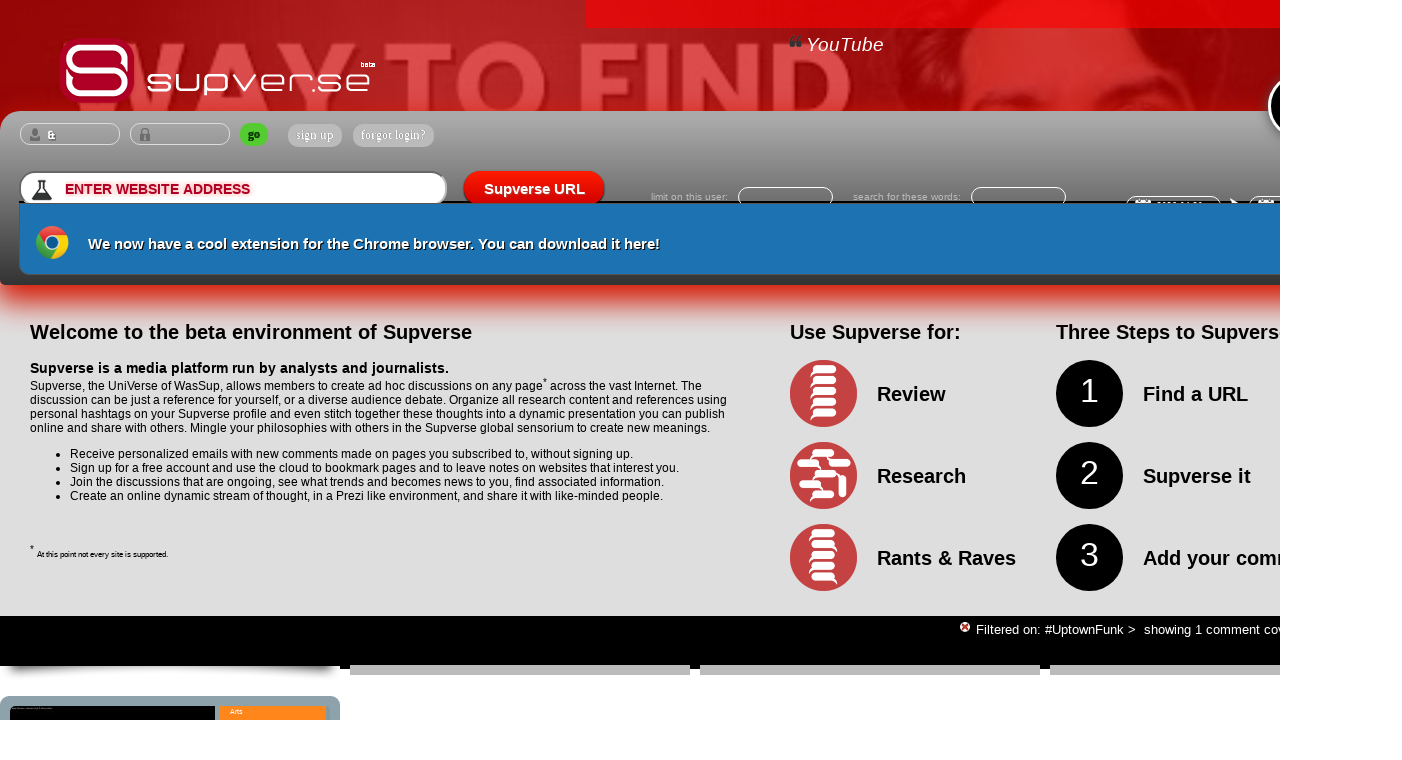

--- FILE ---
content_type: text/html; charset=UTF-8
request_url: https://supverse.com/?tag=UptownFunk
body_size: 26834
content:
<META HTTP-EQUIV="Content-Type" CONTENT="text/html; charset=ISO-8859-1">





			


<html>


  <head> 
<meta name='description' content='Supverse, the UniVerse of WasSup, allows you to create ad hoc discussions on any page across the vast Internet. The discussion can be just a note to yourself, or a lively debate with others.  Organize all these pages and comments using personal hashtags on your Supverse profile and even stitch together these thoughts into a dynamic presentation you can share with others.  Mingle your philosophies with others in the Supverse global sensorium to create new meanings.'>
  
  <link rel="icon" type="image/png"
 href="https://supverse.com/favicon.png" />
<link rel="apple-touch-icon" href="https://supverse.com/img/ios-icon.png">



  <meta name='viewport' content='width=1400px;'>
  
    
   
    

    <title>Supverse - now with: 5,649 Comments</title> 
     	<script type="text/javascript" src="js/library.js"></script>
     	
     	<!-- http://kyleschaeffer.com/development/lightbox-jquery-css/ 
     	
     	   <a href="javascript:lightbox('<p><strong>Rich</strong> content works too!</p>');">Show me the lightbox</a>
     	//-->
     	
     	<script type="text/javascript" src="js/lightbox.js"></script>
     	

      <link rel="stylesheet" href="css/subverse.css">
   
 

   
        	

     <!-- this CSS is JUST for the AUTO FILL OF THE HASHTAGS that is used in the Add comment textarea //-->
     <link rel="stylesheet" href="https://code.jquery.com/ui/1.10.3/themes/smoothness/jquery-ui.css" />
     
     
     <!-- this CSS is JUST for the date picker //-->
     <link rel="stylesheet" href="css/css/smoothness/jquery-ui-1.8.10.custom.css">




<script src="js/jquery-2.1.4.min.js"></script>
<script src="js/jquery-ui.min.js"></script>

<script src="js/ajax_links.js" type="text/javascript"></script>





<!-- date picker JQuery //-->
<script>
$(function() {
$( "#datepickerS" ).datepicker();
$( "#datepickerE" ).datepicker();
});
</script> 
         
<!-- load animation for add.php //-->     
     <script>
$(document).ready(function(){
  $("form").submit(function(){
    $(".myloadingcircle").show();
    $(".disablebuttononload").hide();
  });
});
</script>


<!-- load animation for Supverse URL //-->     
     <script>
$(document).ready(function(){
  $("form").submit(function(){
    $(".processURL").show();
    $(".supverseURL").hide();
  });
});
</script>


<!--   the script below gets it's ID from projectinitiate.php that is included in default.php. the span has an id of projectstep2c 
       and allows to unhide all the spans in column.php that have the name CreateProjectsIDs //-->

<script>
jQuery(function(){
         jQuery('#projectstep2c').click(function(){
               jQuery('.CreateProjectIDs').show();
        });
        });
</script>


<script>
jQuery(function(){
         jQuery('#projectstep2d').click(function(){
               jQuery('.CreateProjectIDs').show();
        });
        });
</script>
<!-- to be sure that the checkboxes in column.php are hidden when somebody closes the 'create project' or 'edit project' dialog. //-->

<script>
jQuery(function(){
         jQuery('#projectstep2close').click(function(){
               jQuery('.CreateProjectIDs').hide();
        });
        });
</script>


<!-- Dynamic tooltips //-->
 <script>
$(function() {
$( document ).tooltip();
});


</script>


 



      </head> 
      
      
<!-- previous background-color:#ffab23 a06c19//-->

  <body style="font-family:arial;font-size:10px;margin:0px 0px 0px 0px;background-color:#fff;">  




 
 
 
  
  
		
		
		
		
		<div class='imgContainer'>
		
		    <img onClick="location.href='default.php?s=youtube.com/embed/Pgbt4Nz8PBM'" src='ScreenShots/1024/240302132910o.jpg'> 
		    <!-- <img  onClick="location.href='default.php?s=youtube.com/embed/Pgbt4Nz8PBM'" src='/img/happy-neo.jpg'> //-->
		    

		    
		</div>
		<div style='margin:-160px 0 0 0;z-index:100;'>
		
		</div>
<center>



<br>


<div style='float:left;margin:0 0 0 50px;'><a href='https://supverse.com'><img style='position:relative; z-index:1;' src='img/header-tr.png' border=0><a></div><span style='width:50%;text-align:right;background-color:#f00;opacity:0.6;padding:14px 40px 14px 14px;position: absolute;top: 0px;right: 0px;z-index:1;'><i><a href='default.php?s=youtube.com/embed/Pgbt4Nz8PBM&h=show'><img src=/img/quote.png width=20><span style='font-size:19px;'>YouTube</span></a></i></span>
<br><br></div><div style='clear:both;'></div>


<div class=slickhp>

 <div style='margin:2px 0px 0px 1px;'>
<div style='float:left;z-index:50;'><form name='formlgn' action='/chklgn.php' method='post'><input style='width:100px;' type=text id='SUPusername' name='lgna'  ><input style='width:100px;' type=password id='SUPpassword' name='pwda'  onChange='document.formlgn.submit()' ><input class='login' type=submit value='go' ></form></div>
<div style='float:left;margin:5px 0px 0px 5px;text-shadow:0px 1px 1px #333;color:#fff;font-size:12px;'><a class='forgot' href='/register.php'>sign up</a> <span class='forgot' onclick="$('#forgot').fadeToggle('slow');"> forgot login?</span><div id='forgot' style='display:none;padding:0;margin:0;width:200px;position:absolute;'><form action='/forgot.php' method='post'><input type=text id='forgotR' name='Email' title='Enter the Email address you used for registration, your password will be send there.'></form></div></div>






 </div>

		<div class='dropcapActiveComments' style='margin:-50px 0 0 0;'><a style='cursor: pointer;color:#fff;'><span ><a style='color:#0eadef;font-family:arial;' href='?displaymode=today&reguser=nouser&tag=notag&filterurl=nofilterurl&uniquekeyword=nokeyword'>0</a></span></a><span style='color:#555;'>/</span><a style='cursor: pointer;color:#fff;font-family:arial;'>5,649
		
		<!-- <a href='?displaymode=all'>5,649</a> //-->
		
		</div>



 

 
 
		
		<div style='clear:both;float:right;margin:5px -3px -30px 0;padding:0px 0px -5px 0px;'>

				<div style='float:right;'>
				<form action='?displaymode=date' method='post' name='newdates'>
				<input type='text' id='datepickerS' name='datepickerS' value='2026-04-30' class='datepicker'/><img style='margin:10px -11px -6px 5px;' src=img/icon-arrow.png>
				<input type='text' id='datepickerE' name='datepickerE' value='2026-01-21' class='datepicker'/>
				<input type='submit'  class='datesubmit' value=''>
				</form>
				</div>
				
				<div style='float:right;margin:11px 50px 0px 0px;font-size:10px;font-weight:normal;color:#bbb;text-shadow:none;'>
				<form action='?displaymode=date' method='post'>
				search for these words:<input type='text' name='uniquekeyword' value='' class='namepicker'/><!--<input class='login' type=submit value='.' > //--></form>
				</div>
				<div style='float:right;margin:11px 20px 0px 0px;font-size:10px;font-weight:normal;color:#bbb;text-shadow:none;'>
				<form action='?displaymode=date' method='post'>
				limit on this user:<input type='text' name='reguser' value='' class='namepicker'/></form>
				</div>

				
				
				<div style='clear:both;'></div>
		</div>
	 

		<div style='float:left;margin:0 0 0 10px;'>
		<form  action='default.php' method='post' name='newURL'>
		<input type=text class=dropcaptextarea name=WebURL style='font-family:arial;' placeholder='enter website address'>&nbsp;&nbsp;&nbsp;&nbsp;
		<span class='supverseURL' ><input type=submit class='buttoncalc ' style='width:140px;' value='Supverse URL'></span>
		
		<span class='processURL' style='padding:0px;display:none'><img style='margin:0 0 -11px 0;' src='img/ani-process-URL.gif'> Processing</span>
	
		
		</form>
		</div>

 
 
 
<div id='editproject' style='display:none; padding:0;margin:80px 10px 10px 10px;text-shadow:1px 1px 0px #000;text-align:left;'><!--
<html>
<head>

<link rel="stylesheet" href="css/subverse.css">
<link rel="stylesheet" href="http://code.jquery.com/ui/1.10.3/themes/smoothness/jquery-ui.css" />
<script src="http://code.jquery.com/jquery-1.9.1.js"></script>
<script src="http://code.jquery.com/ui/1.10.3/jquery-ui.js"></script>

//-->

<style>
  #sortable { list-style-type: none; margin: 0; padding: 0; width: 60%; }
  #sortable li { margin: 0 5px 5px 5px; padding: 5px; font-size: 1.2em; height: 1.5em; }
  html>body #sortable li { height: 1.5em; line-height: 1.2em; }
  .ui-state-highlight { height: 1.5em; line-height: 1.2em; }
  </style>
  <script>
  $(function() {
    $( "#sortable" ).sortable({
      placeholder: "ui-state-highlight"
    });
    $( "#sortable" ).disableSelection();
  });
  </script>
 
<!--
</head>
<body style="font-family:arial;font-size:10px;margin:0px 0px 0px 0px;background-color:#ddd;" onload="window.top.scrollTo(0, 1);">  
//-->






<div style='width:1350px;border: solid #000 1px;'></div>



<div style='background-color:#333;width:1350px;
	-moz-border-radius:0 0 10px 10px;
	-webkit-border-radius:0 0 10px 10px;
	border-radius:0 0 10px 10px;
	border: solid 1px #555;float:left;
'>
<br>


	<div style='width:144px;float:left;color:#fff;padding:5px 15px;margin:0 0 0 1px;'>
	<h3>Your projects</h3><hr><br>
	<span style='color:#ddd;text-shadow:0px 0px 0px #000;'>
		<div style='margin:10px;color:#f00;'>Select one of the projects above.</div>	
			
	</span><br><br>
	</div>



		







</div>
 

<div style='clear:both;'></div>
 
 
<!--
 <form id='AddAdditionalPages' action='' method='post'>
//-->
 
 
 
<div style='float:left;margin:20px 0 0 30px;font-color:#fff;text-shadow:none;font-size:12px;'>
				
<!-- here was the PHP //-->
</div>
<!--
</body>

</html>
//-->

























 </div>   <div id='createproject' style='display:none;padding:0;margin:80px 10px 10px 10px;text-shadow:1px 1px 0px #000;text-align:left;'>
<div style='width:1350px;border: solid #000 1px;'></div>

<div style='background-color:#333;width:1350px;
	-moz-border-radius:0 0 10px 10px;
	-webkit-border-radius:0 0 10px 10px;
	border-radius:0 0 10px 10px;
	border: solid 1px #555;float:left;'>
<br>

	<div style='position:absolute;width:294px;float:left;color:#fff;padding:5px 15px;margin:0 0 0 1px;'>
	<h3>Intro</h3>
	<span style='color:#ddd;text-shadow:0px 0px 0px #000;'>
	Creating a project in Supverse is easy. 
	<br><br>
	Because spending time on finding and writing the right content should be your only focus. Just follow these easy steps on the right and create a Supverse project that you can share with others via one simple link.
	</span><br><br>
	</div>



	<div style='width:983px;float:right;color:#fff;padding:5px 15px;margin:0 0 0 1px;border-left:dotted #000 2px;'>
		<h3>Step 1</h3>
		
		

			<form action='' method='post' >				
				<script>
					$(function() {                                        
					    $("#RefName").on("change keyup paste", function() {               
					        $('#PubTitle').val(this.value);                   
					    });
					});
				</script>
				<div style='float:left;margin:0px 0 0 20px;'>
				
						<div class='inputtitle' style='width:160px;'>Project Reference Name</div>	
						<input  class='InputField' type=text name=RefName id=RefName >
						
						<div class='inputtitle' style='width:160px;'>Public Title</div>	
						<input  class='InputField' type=text name=PubTitle id=PubTitle>
						
						<div class='inputtitle' style='width:160px;'>Public SubTitle</div>	
						<input  class='InputField' type=text name=PubSubTitle >
				
				</div>
				
				<div style='float:right;margin:0px 20px 0 0;'>
						<div class='inputtitle' style='width:160px;'>Public Intro</div>	
						 <div class='ui-widget' >
							<textarea class='InputField AreaField' name=PubDescription ></textarea></div>
				
				</div>	
				
				
				
				<div style='clear:both;'></div>	<br>	
				<a style='float:right;' class='login' onclick="$('#projectstep2a').fadeToggle('slow');$('#projectstep2b').fadeToggle('slow');" id='projectstep2c'>NEXT</a>


<div id='projectstep2a' style='display:none;padding:0;margin:0px 0 0 0;position:absolute;float:left;position:relative;'><h3>Step 2</h3>Now select the pages you would like to include by selecting them from below. <br>At the bottom of the page you will find a big CREATE PROJECT button.<br><br></div>

	</div>





</div>


<div style='clear:both;'></div>











 


















































 </div> <div id='showgroups' style='display:none;padding:0;margin:80px 10px 10px 10px;text-shadow:1px 1px 0px #000;text-align:left;'>
<div style='width:1350px;border: solid #000 1px;'></div>
<div style='background-color:#333;width:1350px;
	-moz-border-radius:0 0 10px 10px;
	-webkit-border-radius:0 0 10px 10px;
	border-radius:0 0 10px 10px;
	border: solid 1px #555;display:block;position:relative;'>
<br><div style='color:#fff;padding:5px 15px;margin:0 0 0 1px;'>

Click on any of your group names to filter the content based on the visibility set by that group:<br><br>
						<span class=forgot>Public</span> 
					<span class=forgot>Private</span> work in progress </div></div></div> <div id='showinstallextension' style='display:none;padding:0;margin:80px 10px 10px 10px;text-shadow:1px 1px 0px #000;text-align:left;'>
<div style='width:1350px;border: solid #000 1px;'></div>
<div style='background-color:#1d72b1;width:1350px;
	-moz-border-radius:0 0 10px 10px;
	-webkit-border-radius:0 0 10px 10px;
	border-radius:0 0 10px 10px;
	border: solid 1px #555;display:block;position:relative;'>
<br><div style='color:#fff;padding:5px 15px;margin:0 0 0 1px;size=14px;'>

<a target='_blank' href='https://chrome.google.com/webstore/detail/supverse/kgfomcfnlglfmphhahbdpaipefepjfep'><img src='/img/ChromeIcon.png' width=33 border=0 style='margin:0px 15px -10px 0;'></a> We now have a cool extension for the Chrome browser. You can <a target='_blank' href='https://chrome.google.com/webstore/detail/supverse/kgfomcfnlglfmphhahbdpaipefepjfep'>download it here!</a> <br><br></div></div></div></div>
 
 
 
 		<div class=helppagebg>


<div style='float:left;'>
	<H2 style='text-align:left;'>Welcome to the beta environment of Supverse </H2>
	
		 <div style='width:720;font-size:12px;font-family:Verdana, Geneva, sans-serif;text-align:left;'>
		<span style='font-size:14px;'><b>Supverse is a media platform run by analysts and journalists. </b></span><br>
		Supverse, the UniVerse of WasSup, allows members to create ad hoc discussions on any page<sup>*</sup> across the vast Internet. The discussion can be just a reference for yourself, or a diverse audience debate.  Organize all research content and references using personal hashtags on your Supverse profile and even stitch together these thoughts into a dynamic presentation you can publish online and share with others.  Mingle your philosophies with others in the Supverse global sensorium to create new meanings.  <br>
		
		<ul>
		<li> Receive personalized emails with new comments made on pages you subscribed to, without signing up.
		<li> Sign up for a free account and use the cloud to bookmark pages and to leave notes on websites that interest you.
		<li> Join the discussions that are ongoing, see what trends and becomes news to you, find associated information.
		<li> Create an online dynamic stream of thought, in a Prezi like environment, and share it with like-minded people.
		</ul>
		 <br><br>
		 
		<sup> *</sup> <span style='font-size:8px;'>At this point not every site is supported.</span>
		 <br><br>
		 </div>
	

</div>


<div style='float:left;margin:0 0 0 40px;text-align:left;'>
	<H2>Use Supverse for:</H2>
	
	<div style='float:left;'><img src=img/icon-review.png height=67></div><div style='float:left;margin:7px 0 0 20px;'><h2>Review</h2></div> 
	<div style='clear:both;'></div><br>
	
	<div style='float:left;'><img src=img/icon-research.png height=67></div><div style='float:left;margin:7px 0 0 20px;'><h2>Research</h2></div> 
	<div style='clear:both;'></div><br>
	
	<div style='float:left;'><img src=img/icon-rants_raves.png height=67></div><div style='float:left;margin:7px 0 0 20px;'><h2>Rants & Raves</h2></div> 
	<div style='clear:both;'></div>
</div>


<div style='float:left;margin:0 0 0 40px;text-align:left;'>
	<H2>Three Steps to Supverse:</H2>

	<div style='float:left;'><div class='helppagebullets'>1</div></div><div style='float:left;margin:7px 0 0 20px;'><h2>Find a URL</h2></div> 
	<div style='clear:both;'></div><br>
	
	<div style='float:left;'><div class='helppagebullets'>2</div></div><div style='float:left;margin:7px 0 0 20px;'><h2>Supverse it</h2></div> 
	<div style='clear:both;'></div><br>

	<div style='float:left;'><div class='helppagebullets'>3</div></div><div style='float:left;margin:7px 0 0 20px;'><h2>Add your comments</h2></div> 
	<div style='clear:both;'></div><br>

</div>




		</div>





<div class=helppagebg id='helprequest' style='display:none;'>


<div style='float:left;'>
	<H2 style='text-align:left;'>What is Supverse?</H2>
	
		  <div style='width:720;font-size:12px;font-family:Verdana, Geneva, sans-serif;text-align:left;'>
		<span style='font-size:14px;'><b>Supverse is a media platform run by analysts and journalists. </b></span><br>
		Supverse, the UniVerse of WasSup, allows members to create ad hoc discussions on any page<sup>*</sup> across the vast Internet. The discussion can be just a reference for yourself, or a diverse audience debate.  Organize all research content and references using personal hashtags on your Supverse profile and even stitch together these thoughts into a dynamic presentation you can publish online and share with others.  Mingle your philosophies with others in the Supverse global sensorium to create new meanings.  <br>
		
		<ul>
		<li> Receive personalized emails with new comments made on pages you subscribed to, without signing up.
		<li> Sign up for a free account and use the cloud to bookmark pages and to leave notes on websites that interest you.
		<li> Join the discussions that are ongoing, see what trends and becomes news to you, find associated information.
		<li> Create an online dynamic stream of thought, in a Prezi like environment, and share it with like-minded people.
		</ul>
		 <br><br>
		 
		<sup> *</sup> <span style='font-size:8px;'>At this point not every site is supported.</span>
		 <br><br>
		 </div>
	

</div>


<div style='float:left;margin:0 0 0 40px;text-align:left;'>
	<H2>Use Supverse for:</H2>
	
	<div style='float:left;'><img src=img/icon-review.png height=67></div><div style='float:left;margin:7px 0 0 20px;'><h2>Review</h2></div> 
	<div style='clear:both;'></div><br>
	
	<div style='float:left;'><img src=img/icon-research.png height=67></div><div style='float:left;margin:7px 0 0 20px;'><h2>Research</h2></div> 
	<div style='clear:both;'></div><br>
	
	<div style='float:left;'><img src=img/icon-rants_raves.png height=67></div><div style='float:left;margin:7px 0 0 20px;'><h2>Rants & Raves</h2></div> 
	<div style='clear:both;'></div>
</div>


<div style='float:left;margin:0 0 0 40px;text-align:left;'>
	<H2>Three Steps to Supverse:</H2>

	<div style='float:left;'><div class='helppagebullets'>1</div></div><div style='float:left;margin:7px 0 0 20px;'><h2>Find a URL</h2></div> 
	<div style='clear:both;'></div><br>
	
	<div style='float:left;'><div class='helppagebullets'>2</div></div><div style='float:left;margin:7px 0 0 20px;'><h2>Supverse it</h2></div> 
	<div style='clear:both;'></div><br>

	<div style='float:left;'><div class='helppagebullets'>3</div></div><div style='float:left;margin:7px 0 0 20px;'><h2>Add your comments</h2></div> 
	<div style='clear:both;'></div><br>

</div>




		</div>

<html>

<head>
<title>Supverse </title>
<!--<script type="text/javascript" src="http://www.websnapr.com/js/websnapr.js"></script> //-->
<!--<script type=\"text/javascript\">wsr_snapshot('http://$page', '9QD9z9WHP7bR', 'Small');</script> //-->
<!-- 
http://immediatenet.com/t/m?Size=1024x768&URL=http://google.com, http://kwout.com/grab?address=www.google.com, http://do.convertapi.com/web2image?curl=http://www.google.com, and stackoverflow.com/a/8708310/632951 (needs free API key)

 -->
     <link rel="stylesheet" href="css/subverse.css">
     
</head>
<body style="margin:0;">

<div style="font-family:arial;font-size:12px;">
<link rel="apple-touch-icon" href="https://supverse.com/img/ios-icon.png">
<center>





<div style="width:1390px;">



<div style="background:#000;color:#fff;font-size:13px;text-align:right;padding:6px 20px 5px 0;"> 




<a href='default.php?tag=notag'><span class='tagdelete' >Filtered on: #UptownFunk <b>></b></a></span> 
showing 1 comment covering 


 100 days</div>

<div style='background:#000;color:#fff;text-align:left;padding:13px 14px 14px 14px;'>
			</div>

















  <div style="float:left;width:340px;margin:0 10px 0 0;">
	

 
	 
<table width='100%' cellpadding='0' cellspacing='0' style='background-color:#fff;' >	<tr > <td ><br><br><div style='height:30px;margin-top:-25px;'></div><div style='background-color:#8da2ab;height:6px;margin-top:4px;'></div>
		<div style='z-index:-1;background-color:#fff;margin:-54px 0 0px 0;padding:0px 0 15px 0;width:340px;'><img src=/img/shadow.png></div>
		<div style='
			-moz-border-radius:9px 9px 0px 0px;
	-webkit-border-radius:9px 9px 0px 0px;
	border-radius:9px 9px 0px 0px;
		float:left;background-color:#8da2ab;
		margin:0px 0px 0px 0px;padding:10px 0 0 0;width:340px;'><a href='https://supverse.com/?s=https://youtube.com%2Fembed%2FOPf0YbXqDm0&h=show'><div style='float:left;margin:0 0 0 10px;padding:0px;width:205px;height:160px;overflow:hidden;background-color:#57707b;-moz-border-radius:5px 0px 0px 5px;-webkit-border-radius:5px 0px 0px 5px;border-radius:5px 0px 0px 5px;'><img style='			
		-moz-border-radius:5px 0px 0px 0px;-webkit-border-radius:5px 0px 0px 0px;border-radius:5px 0px 0px 0px;margin:0;border-bottom:#000 6px solid;' src='/ScreenShots/320/150122173327x.jpg' border=0 width=205></div></a><div style='float:right;width:120px;'>
		<div class='CatBGA' style='			
		-moz-border-radius:0px 5px 0px 0px;
		-webkit-border-radius:0px 5px 0px 0px;
		border-radius:0px 5px 0px 0px;'><div style='width:96.373400px;' class='HCatArts'>Arts</div></div>
		<div class='CatBGB'><div class='HCatBusiness' style='width:0.008186px;color:#333;' >Business</div></div>
		<div class='CatBGA'><div class='HCatComputers' style='width:0.152635px;color:#333;'>Computers</div></div>	
		<div class='CatBGB'><div style='width:0.139011px;' class='HCatGames'>Games</div></div>
		<div class='CatBGA'><div style='width:0.061680px;' class='HCatHealth'>Health</div></div>		
		<div class='CatBGB'><div style='width:0.012219px;' class='HCatHome'>Home</div></div>	
		<div class='CatBGA'><div style='width:2.315510px;' class='HCatRecreation'>Recreation</div></div>
		<div class='CatBGB'><div style='width:0.001305px;' class='HCatScience'>Science</div></div>
		<div class='CatBGA'><div style='width:0.588395px;' class='HCatSociety'>Society</div></div>		
		<div class='CatBGB'><div style='width:0.347692px;' class='HCatSports'>Sports</div></div>
		</div><div style='clear:both;'></div><div style='color:#fff;padding:5px 15px 0px 10px;width:325px;text-shadow:0px 1px 2px #000;text-align:left;'><a id=timereview href='javascript:lightbox("<div style=-moz-border-radius:13px;-webkit-border-radius:13px;border-radius:13px;padding:0px;width:500px;height:710px;background:#fefefe;width:980px;margin-left:-380px;><div style=position:absolute;margin:-20px 0px 0px 0px;><span id=degreeclose onClick=javascript:closeLightbox() ></span></div><iframe seamless height=700 width=980 scrolling=yes frameborder=0 border=0 src=timereview.php?PR=https://youtube.com%2Fembed%2FOPf0YbXqDm0></iframe></div>");'></a><a href='default.php?filterurl=youtube.com'>youtube.com</a></div>
		
		


						
		
		
		
		<div style='height:2px;margin:0 0 4px 0;'></div></td></tr>	
 	<td style='background-color:#d4e1e7;text-align:left;padding:10px 0 0 5px;border-bottom-style: solid;border-color:#becfd6;border-width:1px;border-left: #becfd6 1px solid;border-right: #becfd6 1px solid;'>
 	
 	
 	
 
 	
 	
 	<div  	
 	style='float:left;padding:5px 5px 0px 5px;font-family:Tahoma, Geneva, sans-serif;font-size:16px;word-wrap:break-word;width:320px;color:#000'> <b><nobr><a class=tagZ href="https://supverse.com/?tag=MarkRonson">#MarkRonson</a> <a id=degreeopen href='javascript:lightbox("<div style=-moz-border-radius:13px;-webkit-border-radius:13px;border-radius:13px;padding:0px;width:500px;height:710px;background:#fefefe;width:980px;margin-left:-380px;><div style=position:absolute;margin:-20px 0px 0px 0px;><span id=degreeclose onClick=javascript:closeLightbox() ></span></div><iframe seamless height=700 width=980 scrolling=no frameborder=0 border=0 src=degree2.php?u=%26t=MarkRonson></iframe></div>");'></a> </nobr>&apos;s <nobr><a class=tagZ href="https://supverse.com/?tag=UptownFunk">#UptownFunk</a> <a id=degreeopen href='javascript:lightbox("<div style=-moz-border-radius:13px;-webkit-border-radius:13px;border-radius:13px;padding:0px;width:500px;height:710px;background:#fefefe;width:980px;margin-left:-380px;><div style=position:absolute;margin:-20px 0px 0px 0px;><span id=degreeclose onClick=javascript:closeLightbox() ></span></div><iframe seamless height=700 width=980 scrolling=no frameborder=0 border=0 src=degree2.php?u=%26t=UptownFunk></iframe></div>");'></a> </nobr> <nobr><a class=tagZ href="https://supverse.com/?tag=song">#song</a> <a id=degreeopen href='javascript:lightbox("<div style=-moz-border-radius:13px;-webkit-border-radius:13px;border-radius:13px;padding:0px;width:500px;height:710px;background:#fefefe;width:980px;margin-left:-380px;><div style=position:absolute;margin:-20px 0px 0px 0px;><span id=degreeclose onClick=javascript:closeLightbox() ></span></div><iframe seamless height=700 width=980 scrolling=no frameborder=0 border=0 src=degree2.php?u=%26t=song></iframe></div>");'></a> </nobr> is now so popular it has become a <nobr><a class=tagZ href="https://supverse.com/?tag=FIFA">#FIFA</a> <a id=degreeopen href='javascript:lightbox("<div style=-moz-border-radius:13px;-webkit-border-radius:13px;border-radius:13px;padding:0px;width:500px;height:710px;background:#fefefe;width:980px;margin-left:-380px;><div style=position:absolute;margin:-20px 0px 0px 0px;><span id=degreeclose onClick=javascript:closeLightbox() ></span></div><iframe seamless height=700 width=980 scrolling=no frameborder=0 border=0 src=degree2.php?u=%26t=FIFA></iframe></div>");'></a> </nobr> 15 celebration <br><br></b> <div style='height:30px;overflow:hidden;float:left;'><img  src='/ScreenShots/320/150122173327x.jpg' width='50' style='margin:0 10px 0 0;' ></div>
 	 <br><Span style='font-size:12px;color:#444;'>The single, "Uptown Funk" features <nobr><a class=tagZ href="https://supverse.com/?tag=BrunoMars">#BrunoMars</a> <a id=degreeopen href='javascript:lightbox("<div style=-moz-border-radius:13px;-webkit-border-radius:13px;border-radius:13px;padding:0px;width:500px;height:710px;background:#fefefe;width:980px;margin-left:-380px;><div style=position:absolute;margin:-20px 0px 0px 0px;><span id=degreeclose onClick=javascript:closeLightbox() ></span></div><iframe seamless height=700 width=980 scrolling=no frameborder=0 border=0 src=degree2.php?u=%26t=BrunoMars></iframe></div>");'></a> </nobr> vocals, the song was just nominated for the Brit Award for British Single of the Year.</span>	<br></div><div style='clear:both;'></div><div style='color:#0eadef;font-size:10px;float:right;padding:3px 3px 3px 0px;'><a class=tagZ href='https://supverse.com/?reguser=Rob'>&Rob</a> <i>2015-01-22&nbsp;&nbsp;</i>
			  	
			 	</div><div id='subscribe4668' style='display:none;font-size:12px;padding:9px 9px 9px 9px;background:#fff;width:312px;	-moz-border-radius:10px;
	-webkit-border-radius:10px;
	border-radius:10px;	-moz-box-shadow:inset 0px 2px 2px 0px #555;
	-webkit-box-shadow:inset 0px 2px 2px 0px #555;
	box-shadow:inset 0px 2px 2px 0px #555;'>












 <b>Select to subscribe to receive emails when</b>:<br> a user posts or a tag or location is mentioned.<br><span class=subscribe><a href='addsubscriber.php?UserRef=12'>&Rob</a></span>
 
 
 
 <span class=subscribe style='margin:5px 4px 2px 0;font-size:11px;'><a href='addsubscriber.php?TagRef=MarkRonson'>#MarkRonson</a></span><span class=subscribe style='margin:5px 4px 2px 0;font-size:11px;'><a href='addsubscriber.php?TagRef=UptownFunk'>#UptownFunk</a></span><span class=subscribe style='margin:5px 4px 2px 0;font-size:11px;'><a href='addsubscriber.php?TagRef=song'>#song</a></span><span class=subscribe style='margin:5px 4px 2px 0;font-size:11px;'><a href='addsubscriber.php?TagRef=FIFA'>#FIFA</a></span><span class=subscribe style='margin:5px 4px 2px 0;font-size:11px;'><a href='addsubscriber.php?TagRef=BrunoMars'>#BrunoMars</a></span> 
 <br>

 </div><div style='height:20px;'></div></td></tr>		<tr><td ><div style='background-color:#bbb;height:10px;margin-top:-4px;'></div> </td></tr></table>
 
  </div>


  <div style="float:left;width:340px;margin:0 10px 0 0;">
	 
<table width='100%' cellpadding='0' cellspacing='0' style='background-color:#fff;' >		<tr><td ><div style='background-color:#bbb;height:10px;margin-top:-4px;'></div> </td></tr></table>
  </div>


  <div style="float:left;width:340px;margin:0 10px 0 0;">
	 
<table width='100%' cellpadding='0' cellspacing='0' style='background-color:#fff;' >		<tr><td ><div style='background-color:#bbb;height:10px;margin-top:-4px;'></div> </td></tr></table>
  </div>


  <div style="float:left;width:340px;margin:0 0px 0 0;">
	 
<table width='100%' cellpadding='0' cellspacing='0' style='background-color:#fff;' >		<tr><td ><div style='background-color:#bbb;height:10px;margin-top:-4px;'></div> </td></tr></table>
	
  </div>

</div><div style="clear:both;"></div>
</center>





</div>
</body>
</html>
	<div id='projectstep2b' style='display:none;padding:0;margin:30px 0px;position:relative;'>
		<div class='loginbox'>
		<div class='disablebuttononload' style='text-align:center;margin:0px 30px 0 0;'><input value='CREATE PROJECT' type='submit' class=buttoncalc  name='addpages'  ></div>
		</div>
	</div>
	
	
	<div id='projectstep2e' style='display:none;padding:0;margin:30px 0px;position:relative;'>	
		<div class='loginbox'>
		<div class='disablebuttononload' style='text-align:center;margin:0px 30px 0 0;'><input value='Add Pages' type='submit' class=buttoncalc  name='addadditionalpages' ></div>
		</div>
		
	</div>
</form>	

<br><br>
<div style='font-size:10px;background-color:#ccc; width:1382px;height:17px;padding:5px; 0px -5px 0px'>screenshots generated by <a href='http://page2images.com' target='_blank'>page2images</a>  |  <a href='http://pagepeeker.com/site-snapshot/' target='_blank'>Site Snapshot by PagePeeker</a>  | raw sentiment and classification data by <a href='http://uclassify.com' target='_blank'>uClassify</a>  |  copyright 2014-2019 DYNO3 LLC |  <a style='cursor: pointer;' onclick="$('#tou').slideToggle('slow')">Terms of Use and Privacy Policy</a></div>



<div id='tou' style='	-moz-border-radius:10px;-webkit-border-radius:10px;border-radius:10px;	border:1px solid #d41600;background: #aaa;color:#333;width:800px;text-align:left;padding:20px 10px 20px 10px;margin:5px 0px 20px 0px;display:none;'>

<h1>Supverse Privacy Policy</h1>
Last Updated: September 10, 2013<br><br>

<h3>WELCOME TO Supverse!</h3> 

Dyno3 LLC provides Supverse – the service located at supverse.com that provides an online place for knowledge capture, cognitive growth, and referential associations by providing the ability for users to conduct an hermeneutical ad hoc collaborative exploration directly on virtually any third party website.    Our advanced tagging language allows users to organize these discussions and our project tools allow for the aggregation and presentation of higher level ideas.  Soon we will be offering a browser add-on or app to facilitate and enhance existing features.   To keep it simple, we'll refer to any or all of this as the "Service". <br><br>

We provide this Privacy Policy so you know what we do regarding the collection, use and disclosure of personal information we receive from users of the Service. This Privacy Policy applies only to information that you provide to us through the Service. Your use of the Service is your consent to the collection, disclosure, transfer, processing, storage and other uses of your information as described in this Privacy Policy. <br><br>

<br><h3>OUR CORE PRIVACY PRINCIPLES:</h3>
We take your privacy very seriously. <br><br>

We collect your information to provide and improve our Service and increase your enjoyment in using it. <br><br>

We don't disclose your Personal Information to third parties except as set forth in this Privacy Policy. <br><br>

Providing us with your Personal Information is your choice. <br><br>

<br><h3>WHAT INFORMATION DOES DYNO3 COLLECT WHEN WE SIGN UP?</h3>
You may use certain features of the Service without registering; however, to get access to all the features of the Service you will need to register at which time you will be asked to provide certain information most of which is optional. The only information you are required to provide is your user name (which will be publicly visible), your email (which will not be publicly visible) and a password (which will not be publicly visible). All other information you provide when registering or later add to your profile is optional. Additional profile information you choose to provide, including your name, will be publicly available. <br><br>

Personal Information is information that can be used to contact or identify you. Personal Information includes, but is not limited to, your user name and email address. We use your Personal Information to provide the Service and administer your inquiries. We will also use your Personal Information to contact you with Supverse newsletters, marketing or promotional materials and other information that may be of interest to you. If you decide at any time that you no longer wish to receive such communications from us, please follow the unsubscribe instructions provided in any of the communications or update your "Settings" information. (See "Changing or Deleting Information," below.) We do not collect Personal Information from users who are not registered. <br><br>

Non-Identifying Information is the other information that you provide as part of registration and the administration and personalization of your user experience examples may include: zip code (on its own), gender and geolocation. We may use Non-Identifying Information alone or aggregated with the Non-Identifying Information of other users to attempt to provide you with a better experience, to improve the quality and value of the Service and to analyze and understand how our Service is used. We may also use the combination of your Personal and Non-Identifying information without aggregating it to serve you specifically, for instance to deliver a product to you according to your preferences or restrictions. <br><br>

Service Usage Information. <br> When you use our Service our servers automatically record information that your browser sends whenever you visit a website or online service ("Log Data"), including, but not limited to, your computer's Internet Protocol ("IP") address, browser type or the webpage you were visiting before you came to our Site, pages of our Site that you visit, the time spent on those pages, information you search for via our Service, access times and dates, and other statistics. We use this information to monitor and analyze use of the Service (e.g., to understand how our users interact with advertisements), for the Service's technical administration, to increase our Service's functionality and user-friendliness, and to better tailor it to our visitors' needs. We do not treat Log Data as Personal Information, though we may aggregate, analyze and evaluate such information for the same purposes as stated above regarding other Non-Identifying Information. <br><br>

Like many websites and online services, we use "cookies" on our Service to collect information. A cookie is a small data file that we transfer to your computer's hard disk. Most Internet browsers automatically accept cookies. We may use both session cookies and persistent cookies to better understand how you interact with our Service, to save your preferences and personalize the Service for you, to monitor aggregate usage by Supverse Users and web traffic routing on our Service and to improve our Service generally. Third party advertisers may also place or read cookies on your browser. You can instruct your browser, by changing its options, to stop accepting cookies or to prompt you before accepting a cookie from the websites you visit. If you do not accept cookies, however, you may not be able to use all portions of the Site or all functionality of the Service. <br><br>

We also use "pixel tags," "clear GIFs" or similar means (individually or collectively "Pixel Tags") on our Site. A Pixel Tag is an electronic image, often a single pixel, embedded on web pages. Pixel Tags are ordinarily not visible to users. Pixel Tags allow us to count the number of Supverse Users who have visited certain pages of the Site, to deliver branded services and to generate statistics about how our Site is used. <br><br>

<br><h3>DO YOU SHARE MY INFORMATION WITH OTHERS?</h3>
Personal Information. <br>Your user name, name, and any profile information you choose to add will be publicly available so consider whether you want to include any Personal Information in your profile. Content you add to the Service (things like links, comments, notes, titles, etc.) will be publicly available unless you choose to mark your submission as ‘private' and you should keep in mind that your user name (and hence your profile and everything in it) will be associated with all such public submissions. Any User Content marked private will only be viewable to you and those users to whom you explicitly grant access. Other than the foregoing, we do not share Personal Information with third parties except as follows: <br><br>

Third Party Social Networking Services. <br>Registered users may link their accounts with certain third party social networking services ("SNSs"). In these instances, with your permission and on your behalf, we will share your Personal Information, including, but not limited to, information contained in your profile and any bookmarks with the applicable SNS. Through use of such services' APIs we also receive certain information (which may include your Personal Information) in accordance with the privacy settings you have set in your SNS account, if any. Other than what we may share with the SNS in connection with your linking of accounts, the personal information an SNS has about you is obtained by the SNS independent of our Service. Other services follow different rules regarding the use or disclosure of the personal information you submit to them. We encourage you to read the privacy policies or statements of the other services you use. <br><br>

Service Providers. <br>We may employ third party companies and individuals to facilitate our Service, to provide the Service on our behalf, to perform Site-related services (e.g., without limitation, maintenance services, database management, web analytics and improvement of the Service's features) or to assist us in analyzing how our Service is used. These third parties may have access to your Personal Information only to perform these tasks on our behalf and are obligated not to disclose or use it for any other purpose. <br><br>

Compliance with Laws and Law Enforcement. <br>We may disclose any of your information if we are provided with a court ordered search warrant to comply with a law, regulation or legal request; to protect the safety of any person; to address fraud, security or technical issues; or to protect Dyno3's rights or property. <br><br>

Business Transfers. <br>Dyno3 may sell, transfer or otherwise share some or all of its assets, including your Personal Information, in connection with a merger, acquisition, reorganization or sale of assets or in the event of bankruptcy. We will provide you with notice of the transfer of your Personal Information to the new entity. <br><br>

Non-Identifying and Service Usage Information. We may share Non-Identifying Information and Service Usage Information in aggregated or non-aggregated formats with third parties for industry analysis, demographic profiling and other purposes. Any information shared in these contexts will not contain your Personal Information. <br><br>

<br><h3>CHANGING OR DELETING YOUR INFORMATION</h3>
All registered users may review, update, correct or delete the Personal Information in their registration profile by contacting us or via the "Settings" section of the Site. If you completely delete all such information, then your account may become deactivated. If you would like us to delete your record in our system, please contact us at <a href=mailto:AccountSupport@supverse.com> AccountSupport@supverse.com</a> with a request that we delete your Personal Information from our database. We will use commercially reasonable efforts to honor your request. We may retain an archived copy of your records as required by law or for legitimate business purposes. <br><br>
<br><h3>SECURITY</h3>
Dyno3 is very concerned with safeguarding your information. We employ reasonable physical, technological, and administrative security measures and attempt to ensure they are applicable under the circumstances (e.g., we encrypt certain information using secure socket layer technology (SSL)). No method of transmission over the Internet, or method of electronic storage, is 100% secure, however. Therefore, while we strive to use commercially acceptable means to protect your personal information, we cannot guarantee its absolute security.
<br><br>
We will make any legally required disclosures of any breach of the security, confidentiality, or integrity of your unencrypted electronically stored "personal data" (as defined in applicable state statutes on security breach notification) to you via email or conspicuous posting on the Site in the most expedient time possible and without unreasonable delay, insofar as consistent with (i) the legitimate needs of law enforcement or (ii) any measures necessary to determine the scope of the breach and restore the reasonable integrity of the data system.
<br><br>
<br><h3>INTERNATIONAL TRANSFER</h3>
Your information may be transferred to – and maintained on – computers located outside of your state, province, country or other governmental jurisdiction where the privacy laws may not be as protective as those in your jurisdiction. If you are located outside the United States and choose to provide information to us, DYNO3 transfers Personal Information to the United States and processes it there. Your consent to this Privacy Policy by using the Service followed by your submission of such information represents your agreement to that transfer. <br><br>

<br><h3>LINKS TO OTHER SITES</h3>

Our Service contains links to other websites. If you choose to visit an advertiser or third party website by "clicking on" a third party link, you will be directed to that third party's website. The fact that we link to a website is not an endorsement, authorization or representation of our affiliation with that third party, nor is it an endorsement of their privacy or information security policies or practices. We do not exercise control over third party websites or over the choice of which third party sites are linked to using the service. These other websites may place their own cookies or other files on your computer, collect data or solicit personal information from you. Other sites follow different rules regarding the use or disclosure of the personal information you submit to them. We encourage you to read the privacy policies or statements of the other websites you visit. <br><br>

<br><h3>OUR POLICY TOWARD CHILDREN</h3>
This Service is not directed to children under 13. We do not knowingly collect personally identifiable information from children under 13. If we become aware that a child under 13 has provided us with Personal Information, we will delete such information from our files.
<br><h3>WE MAY MAKE MODIFICATIONS OR CHANGES</h3>
Dyno3 may, at its sole discretion, choose to modify, discontinue or terminate the Service, at any time and without prior notice. Dyno3 may also choose to modify the Terms. Once they become effective your continued use of the Service will mean you agree to be bound by the new terms. If you don't agree then you need to stop using the Service. <br><br>

<br><h3>CONTACTING US</h3>
If you have any questions about this Privacy Policy, please contact us at <a href=mailto:support@supverse.com> support@supverse.com</a>.

<br><br><br><br>
<hr><br>



 
<H1>Supverse Terms of Use</h1>
Last Updated: September 10, 2013<br><br>

<br><h3>WELCOME TO Supverse!</h3>

 Dyno3 LLC provides Supverse – the service located at supverse.com that provides an online place for knowledge capture, cognitive growth, and referential associations by providing the ability for users to conduct an hermeneutical, ad hoc collaborative exploration directly on virtually any third party website.    Our advanced tagging language allows users to organize these discussions and our project tools allow for the aggregation and presentation of higher-level ideas.  Soon we will be offering a browser add-on or app to facilitate and enhance existing features.   To keep it simple, we'll refer to any or all of this as the "Service". <br><br>

When you access or use the Service, you are agreeing to the following terms and conditions ("Terms") and acknowledge that they are a binding legal agreement between you and Dyno3. <br><br>

By accessing or using the Service on behalf of an organization, like a company, you are also agreeing to these Terms on behalf of that organization and saying that you are authorized to do that on behalf of your organization. <br><br>

<br><h3>THE BASICS</h3>
Our goal is to provide a valuable and enjoyable service through which users can enhance their cognition by collaborating on virtually any website or webpage. Please read all of these Terms, and the Supverse Privacy Policy to be sure you understand how it all works. Here are a few basic principles (more details on these are further down): <br><br>

What's yours is yours and vice versa.When you add content to the service you are NOT giving us ownership of what you added. Likewise, we are not giving you ownership of anything belonging to Dyno3. You are giving us certain rights to use things you add to the Service as part of our operation of the Service and we are giving you the right to use the Service. <br><br>

Content you put on the Service may be public so consider carefully what you add and how you add it. The Supverse Privacy Policy gives you full details on what is public and what is private. <br><br>

Be exceptional and show some class. The Service is only provided for lawful purposes and not for engaging in or promoting illegal activity. Also, don't do things that would harm the Service or make it less enjoyable for others. <br><br>

<br><h3>WHO CAN USE Supverse?</h3>
The Service is intended solely for persons who are 13 or older. If you are not 13 or older, do not use the Service. If you use or access the Service you are telling us that you are 13 or older. You may use the Service only as allowed by these Terms and all applicable laws. If something you want to do on the Service violates the Terms or the law, don't do it. <br><br>

<br><h3>CAN I CONNECT THE SERVICE TO MY ACCOUNT ON A SOCIAL NETWORK LIKE TWITTER, FACEBOOK OR LINKEDIN?</h3>

Yes! We have enabled linking your Supverse account to other social networks and will be adding more over time. When you choose to create an account on the Service you will have the opportunity to register with and/or link the Service to certain other services on which you are a member, things like Twitter, Facebook and Linkedin. You may also choose to link to these services after creating your account. You do NOT need to register via another site or connect the Service to your other accounts, but if you do please be aware that you are authorizing us to access your account information on those other sites on your behalf. See the Supverse Privacy Policy for more details. <br><br>

<br><h3>WHAT HAPPENS WHEN I ADD SOMETHING TO THE SERVICE?</h3>

We'll use the term, "User Content" to mean anything and everything a user adds to the Service. The most common thing users will add are pages upon which they collaborate, information about those pages like hashtags or titles, and comments they add to those pages.This information may be publicly available depending on the user's privacy selections. See the Supverse Privacy Policy for more details.
<br><br>
Your User Content is yours and User Content added by others is theirs. By adding something to the Service you are not giving Dyno3 or anyone else ownership of that User Content. <br><br>

When you put User Content on the Service, you do give us (and our service providers, partners and other users) free and unlimited rights to use your User Content as part of the Service including as the Service may evolve in the future. This means we can use, including copying, modifying etc., what you put on the Service as part running the Service worldwide and including things like enabling it on different devices and platforms. For example, this license allows us to make your public links and related information available to others as part of their use of the Service. This also means that other users of the Service can use your publicly available content as part of their use of the Service. <br><br>

<br><h3>YOU ARE RESPONSIBLE FOR WHAT YOU DO ON THE SERVICE.</h3>

You are responsible for your use of the Service and all of your User Content, we are not responsible or liable for any use of your User Content. Depending on your privacy settings, your User Content may be used by us, other users, and our partners. If you don't have the right to submit your User Content for such use, it may subject you to liability. When you add content to the Service you are representing that you have all the necessary rights to do so and to enable others to use the content as described in these Terms. <br><br>

<br><h3>CAN I REMOVE CONTENT I ADD TO THE SERVICE?</h3>
Yes, you may remove your User Content from the Service at any time by specifically marking it for deletion or terminating your Account. If you choose to remove your User Content or to terminate your Account, your User Content will be removed from our systems in a commercially reasonable amount of time (e.g., time enough to allow our services to update), provided, however, we may retain an archived copy as required by law. In addition, in certain instances, copies of your User Content may continue to exist in published or recorded form when it has been retransmitted, redistributed, or otherwise licensed to others as contemplated in these Terms. For instance, once an RSS feed has been downloaded we do not have the ability to change that download; so, if you delete something after that RSS feed has been downloaded what you deleted will not be deleted from the downloaded copy. Likewise, to the extent that search engines or others archive pages it's possible your content will remain available through those search engines even though it's not available on the live version of our site (or even in any cached versions we maintain).
<br><h3>SHOULD I BACK-UP MY CONTENT?</h3>

Yes, and Dyno3 may provide registered users with simple export options to do this in the future. While we do not anticipate an event where a user's information would be lost, we cannot guarantee it will never happen. Therefore, it's your responsibility to back-up your User Content. You agree that Dyno3 is not responsible or liable for the deletion of, or the failure to store or to transmit any User Content. Users whose accounts have been terminated by Dyno3 as allowed in these Terms will need to contact Dyno3 directly if they wish to obtain a copy of the User Content they added. Dyno3 will consider such requests on a case by case basis and is under no obligation to grant such request or provide such information. <br><br>

<br><h3>WE DO NOT SUPPORT THE UNIVERSAL MOVE TO BEING PC, BUT STAY CLASSY.</h3>

Dyno3 has no obligation to monitor your access to or use of the Service or to review or edit any User Content you choose to add and we do not do so as part of our normal operations; however, Dyno3 has the right to do these things for the purpose of operating the Service, to ensure your compliance with these Terms and applicable laws. Dyno3 reserves the right, at any time and without prior notice, to remove or disable access to any content on the Service that Dyno3, it its sole discretion, considers to be objectionable for any reason, in violation of these Terms or otherwise harmful to the Service. <br><br>

<br><h3>CAUTION, WE'RE TRYING TO GET OUR COLLECTIVE ARMS AROUND THE INTERNET SO YOU MAY STRAY OFF ON SOME LINK TO MATERIAL THAT'S NOT YOUR CUP OF TEA:.</h3>

The Service contains links to other websites that our users have shared. If you choose to click on a link and go to another site you may be exposed to content that is offensive, harmful, inaccurate or otherwise inappropriate. If you aren't sure a site is safe and inoffensive to you, don't click on the link. If you click a link and something bad happens when you visit another site we are not responsible or liable in any way. We're not responsible for the content of other sites and we're not responsible for links users share on the Service. Just because a user has shared a link does not mean it's safe and the fact that the link is on the Service does not mean we have checked it, endorsed it or otherwise determined its ok for you to visit, we have not. You assume all risk from visiting sites linked to on the Service.
<br><br>

<br><h3>COPYRIGHTS AND TRADEMARKS:</h3>
 
Dyno3 realizes there are moves under foot to leverage copyright and trademark laws to undermine free speech.  At the same time we embrace the artistic 'Fair Use' doctrine.  However, we all have to navigate the current legal landscape and suffer the ensuing blows to our liberty that may accompany this system.  Therefore, Dyno3 respects copyright and trademark laws and expects its users to do the same. Dyno3 has adopted and implemented a policy that tells copyright owners how to notify us if they believe content on the Service infringes their rights. Please see the Supverse Copyright Policy for further information.
<br><br>
We have the right to and will terminate users' accounts if they repeatedly infringe or are believed to be repeatedly infringing other people's rights. We also reserve the right to require a user to change their username for any reason including infringement of someone's rights.
<br><br>
By the way, copyright and trademark laws also protect the Service and Dyno3 exclusively owns all rights to the Service except as expressly provided in these Terms. All trademarks, service marks, logos, trade names and any other proprietary designations of Dyno3 used herein are trademarks or registered trademarks of Dyno3. Any other trademarks, service marks, logos, trade names and any other proprietary designations are the trademarks or registered trademarks of their respective parties.
<br><br>
<br><h3>HOW TO BEHAVE:</h3>

Supverse was designed to help elevate our collective consciousness, so any behavior that runs counter to this over-arching philosophy will no be tolerated.  <br><br>

<br><h3>DO NOT:</h3>
Post, submit or transmit any User Content that constitutes a direct, specific threat of violence against another; <br><br>

Use ad hominem attacks when you cannot support your side of an argument.  This includes the use of the term 'Conspiracy Theorist' against another user just because they questions an official narrative.  So either post well thought out counter points or we'll ensure that you need to go shill somewhere else.
<br><br>
Be a sponsored troll.  We especially love to hunt down your type and permanently ban you. 

<br><br>
Be a sponsored shill.  We especially love to hunt down your type and permanently ban you.  

<br><br>
Use the Service for an unlawful purpose or for promotion of illegal activities;

<br><br>
Impersonate others through the Service in a manner that does or is intended to mislead, confuse or deceive others;
<br><br>
Access, tamper with, or use non-public areas of the Service, Dyno3's computer systems, or the technical delivery systems of Dyno3's providers;
<br><br>
Attempt to probe, scan, or test the vulnerability of any Dyno3 system or network or breach any security or authentication measures;
<br><br>
Avoid, bypass, remove, deactivate, impair, descramble or otherwise circumvent any technological measure implemented by Dyno3 or any of Dyno3's providers or any other third party (including another user) to protect the Service or any content on the Service;
<br><br>
Attempt to access or search the Service or any content on the service or download any content from the Service through the use of any engine, software, tool, agent, device or mechanism (including spiders, robots, crawlers, data mining tools or the like) other than the software and/or search agents provided by Dyno3 or other generally available third party web browsers;
<br><br>
Send any unsolicited or unauthorized advertising, promotional materials, email, junk mail, spam, chain letters or other form of solicitation;
<br><br>
Forge any TCP/IP packet header or any part of the header information in any email or newsgroup posting, or in any way use the Service to send altered, deceptive or false source-identifying information;
<br><br>
Interfere with, or attempt to interfere with, the access of any user, host or network, including, without limitation, sending a virus, intentionally linking to malicious content, overloading, flooding, spamming, or mail-bombing the Service;
<br><br>
Collect or store any personally identifiable information from the Service from other users of the Service without their express permission; or
<br><br>
Encourage or enable any other individual to do any of the foregoing.
<br><br>
<br><h3>RIP</h3>
If you violate any of these Terms, your permission to use the Service may be suspended or permanently revoked. We reserve the right to suspend, disable or terminate your Account, in our sole discretion and without prior notice to you, with or without cause. You may cancel your Account at any time via the "Settings" section of your Account.
<br><br>
<br><h3>WANT TO TELL US HOW MUCH YOU LOVE US?</h3>
Any feedback, comments and suggestions for improvements to the Service that you submit to Dyno3 ("Feedback") will be the sole and exclusive property of Dyno3 and by submitting such Feedback you irrevocably assign to Dyno3 and agree to irrevocably assign to Dyno3 all of your rights in all such Feedback, including all related intellectual property rights. Your submission of any Feedback to Dyno3 is entirely voluntary and we will be free to use such Feedback as we choose and without any obligation to you. <br><br>
<br><h3>THE SERVICE IS AVAILABLE "AS-IS"</h3>

Your access to and use of the Service and any content available on or through the Service is at your own risk. You understand and agree that the Service and content available on or through the Service are provided to you on an "AS-IS" and "AS-AVAILABLE" basis. WITHOUT LIMITING THE FOREGOING, Dyno3 EXPLICITLY DISCLAIMS ANY WARRANTIES, EXPRESS OR IMPLIED, OF MERCHANTABILITY, FITNESS FOR A PARTICULAR PURPOSE, OR NON-INFRINGEMENT. We make no warranty (i) that the Service or any content available on or through the Service will meet your requirements or be available on an uninterrupted, secure, or error-free basis; or (ii) regarding the quality of any products, services or content or the accuracy, timeliness, truthfulness, completeness or reliability of any content obtained through the Service. No advice or information, whether oral or written, obtained from Dyno3 or through the Service will create any warranty not expressly made herein.
<br><br>
<br><h3>LIMITATION OF LIABILITY</h3>
YOU ACKNOWLEDGE AND AGREE THAT, TO THE MAXIMUM EXTENT PERMITTED BY LAW, NEITHER Dyno3 NOR ANY OTHER PARTY INVOLVED IN CREATING, PRODUCING, OR DELIVERING THE SERVICE WILL BE LIABLE FOR ANY DIRECT, INCIDENTAL, SPECIAL, EXEMPLARY OR CONSEQUENTIAL OR PUNITIVE DAMAGES, INCLUDING WITHOUT LIMITATION, LOSS OF PROFITS, DATA, USE, GOODWILL, OR OTHER INTANGIBLE LOSSES, RESULTING FROM (I) YOUR ACCESS TO OR USE OF OR INABILITY TO ACCESS OR USE THE SERVICE; (II) ANY CONDUCT OR CONTENT OF ANY THIRD PARTY ON THE SERVICE, INCLUDING WITHOUT LIMITATION, ANY DEFAMATORY, OFFENSIVE OR ILLEGAL CONDUCT OF OTHER USERS OR THIRD PARTIES; (III) ANY CONTENT OBTAINED FROM OR THROUGH THE SERVICE; AND (IV) UNAUTHORIZED ACCESS, USE OR ALTERATION OF YOUR TRANSMISSIONS OR CONTENT, WHETHER BASED ON WARRANTY, CONTRACT, TORT (INCLUDING NEGLIGENCE), PRODUCT LIABILITY OR ANY OTHER LEGAL THEORY, AND WHETHER OR NOT Dyno3 HAS BEEN INFORMED OF THE POSSIBILITY OF SUCH DAMAGE, EVEN IF A LIMITED REMEDY SET FORTH HEREIN IS FOUND TO HAVE FAILED OF ITS ESSENTIAL PURPOSE.
<br><br>
IN NO EVENT WILL Dyno3's AGGREGATE LIABILITY ARISING OUT OF OR IN CONNECTION WITH THESE TERMS OR FROM THE USE OF OR INABILITY TO USE THE SERVICE OR ANY CONTENT AVAILABLE ON OR THROUGHT THE SERVICE EXCEED FIFTY DOLLARS ($50). THE LIMITATIONS OF DAMAGES SET FORTH ABOVE ARE FUNDAMENTAL ELEMENTS OF THE BASIS OF THE BARGAIN BETWEEN Dyno3 AND YOU. SOME JURISDICTIONS DO NOT ALLOW THE EXCLUSION OR LIMITATION OF LIABILITY FOR CONSEQUENTIAL OR INCIDENTAL DAMAGES, SO THE ABOVE LIMITATION MAY NOT APPLY TO YOU.
<br><br>
<br><h3>CONTROLLING LAW AND JURISDICTION</h3>

These Terms and any action related thereto will be governed by the laws of the State of California without regard to its conflict of laws provisions. The exclusive jurisdiction and venue of any action with respect to the subject matter of these Terms, including any claims arising from or related to the use of the Service or Service Content, will be the state and federal courts located in the Northern District of California and each of the parties hereto waives any objection to jurisdiction and venue in such courts. <br><br>
<br><h3>WE MAY MAKE MODIFICATIONS OR CHANGES</h3>

Dyno3 may, its sole discretion, choose to modify, discontinue or terminate the Service, at any time and without prior notice. Dyno3 may also choose to modify the Terms. If we choose to modify the Terms, we'll post them and give you a chance to provide feedback before they become effective except in extraordinary circumstances where we think it's important for them to become effective as soon as they are posted in which case we'll make that clear. Once they become effective your continued use of the Service will mean you agree to be bound by the new terms. If you don't agree then you need to stop using the Service. <br><br>
<br><h3>ENTIRE AGREEMENT</h3>

These Terms constitute the entire and exclusive understanding and agreement between Dyno3 and you regarding the Service and Service Content, and these Terms supersede and replace any and all prior oral or written understandings or agreements between Dyno3 and you regarding the Service and Service Content. <br><br>
<br><h3>ASSIGNMENT</h3>

You may not assign or transfer these Terms, by operation of law or otherwise, without Dyno3's prior written consent. Any attempt by you to assign or transfer these Terms, without such consent, will be null and of no effect. Dyno3 may assign or transfer these Terms, at its sole discretion, without restriction. Subject to the foregoing, these Terms will bind and inure to the benefit of the parties, their successors and permitted assigns. <br><br>
<br><h3>NOTICES</h3>

Any notices or other communications permitted or required hereunder, including those regarding modifications to these Terms, will be in writing and given by Dyno3 (i) via email (in each case to the address that you provide); or (ii) by posting on the Site or via the Service. For notices made by e-mail or posting, the date of receipt will be deemed the date on which such notice is transmitted or posted, whichever is earlier. <br><br>
<br><h3>GENERAL</h3>

The failure of Dyno3 to enforce any right or provision of these Terms will not constitute a waiver of future enforcement of that right or provision. The waiver of any such right or provision will be effective only if in writing and signed by a duly authorized representative of Dyno3. Except as expressly set forth in these Terms, the exercise by either party of any of its remedies under these Terms will be without prejudice to its other remedies under these Terms or otherwise. If for any reason a court of competent jurisdiction finds any provision of these Terms invalid or unenforceable, that provision will be enforced to the maximum extent permissible and the other provisions of these Terms will remain in full force and effect.
<br><h3>CONTACTING US</h3>
If you have any questions about these terms, please contact us at <a href=mailto:support@supverse.com> support@supverse.com</a>.


</div><br><br><script>var extensionInstalledNeo ='0';</script>
 
 
 
		   <script>
			// CHROME check if the extension is installed
			// TODO: replace with real id when we push to the Chrome Store kgfomcfnlglfmphhahbdpaipefepjfep  extensionInstalledDiv
			// Brad: jacnjblgbmmoinloioggjfhmfgdnbdbi
		$(document).ready(function(){
		 //   var extensionId = "kgfomcfnlglfmphhahbdpaipefepjfep";
		  		  var extensionId = "gomlcikdgcbjfpggofaekcfeapjjncmh";
		  		  var extensionIdB= "jacnjblgbmmoinloioggjfhmfgdnbdbi";
		   var extensionInstalled = document.getElementById(extensionId);
		   	  var extensionInstalledB = document.getElementById(extensionIdB);
		   //		   if (!extensionInstalled) {
		   if (!extensionInstalled && !extensionInstalledB  && extensionInstalledNeo !== "1") {
//		   if (extensionInstalled != true || extensionInstalledB != true  || extensionInstalledNeo !== "1") {
		       // Add link to install extension
		       console.log("Supverse extension not installed val.: " + extensionInstalled);
		       
 		 // show the div that holds the INSTALL the extension info
		 
		 $('#showinstallextension').fadeToggle('slow');		      
		       
		       
		   } else {
		      //  console.log("Supverse extension IS installed "+extensionInstalled + "2:" + extensionInstalledB);
			  console.log("Supverse extension IS installed ");
		 

		 
		 
		 
		 // check if the Chrome Extension is installed and if it is use the regular web page url as the link rather than the supverse.com/?s=
		// this is done by rewriting all the links on the page that start with "supverse.com/?s=" to ""      
			var prefix = "https://supverse.com/?s=";
			var prefixLength = prefix.length;
			console.log("Supverse replace sequence started");
			$('body').find('a').each(function(e) {
				
			   var href = $(this).prop('href');
			   if (href  && href.indexOf(prefix) > -1) {
			       var url = decodeURIComponent(href.substring(prefixLength));
			        url = "http://" + url.replace("&h=show", "");
			        $(this).prop('href',  url); 
			        console.log("Supverse href update");
			   }
			});
		    
		    // quick fix by RR (05/06/2016), needs input from Morgan
		    
			var prefixh = "https//youtube.com";
			var prefixLengthh = prefixh.length;
			
			$('body').find('a').each(function(e) {
			   var href = $(this).prop('href');
			   if (href  && href.indexOf(prefixh) > -1) {
			       var url = decodeURIComponent(href.substring(prefixLengthh));
			        url = "https://yout" +url;
			        $(this).prop('href',  url); 
			   }
			});
		    		    
		    
		    
		    
		       
		       
		   }

		});
		
		
			</script>
 
 

 
 
 
	 <script>
	  (function(i,s,o,g,r,a,m){i['GoogleAnalyticsObject']=r;i[r]=i[r]||function(){
	  (i[r].q=i[r].q||[]).push(arguments)},i[r].l=1*new Date();a=s.createElement(o),
	  m=s.getElementsByTagName(o)[0];a.async=1;a.src=g;m.parentNode.insertBefore(a,m)
	  })(window,document,'script','//www.google-analytics.com/analytics.js','ga');
	
	  ga('create', 'UA-6770565-21', 'supverse.com');
	  ga('send', 'pageview');
	
	</script>  
 
 
 
 
 
 
 
 
 
 
 
 
 
 
 
 
 
 
 
 
 
 
 
 
 
